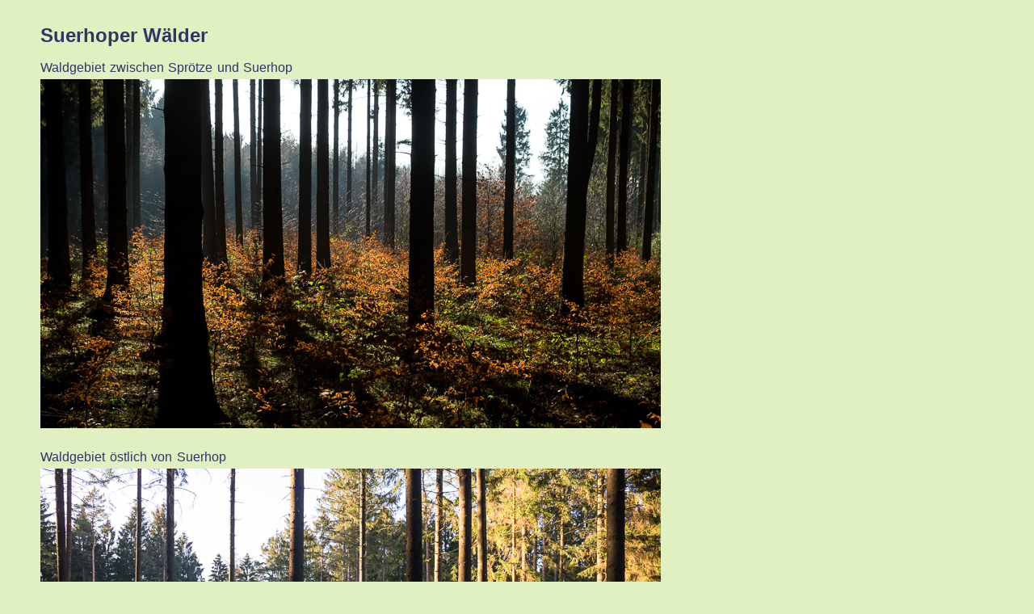

--- FILE ---
content_type: text/html
request_url: http://suerhop.de/fotos/wald.htm
body_size: 1225
content:
<!DOCTYPE html PUBLIC "-//W3C//DTD HTML 4.01 Transitional//EN" "http://www.w3.org/TR/html4/loose.dtd">
<HTML>

<HEAD>
  <meta name="description" content="suerhop straßenkarte">
  <meta name="author" content="Ralf Meyer">
  <meta name="page-topic" content="local information">
  <meta name="keywords" content="suerhop, nordheide, wanderwege, foto">
  <meta name="date" content="2000-10-10">
  <meta name="robot" content="index">
  <meta http-equiv="Content-Type" content="text/html; charset=iso-8859-1">
  <TITLE>Suerhoper Wälder</TITLE>
</HEAD>
<link rel="STYLESHEET" href="/standard.css" type="text/css">


<BODY>

  <h2>Suerhoper Wälder</h2>

  <p>
  Waldgebiet zwischen Sprötze und Suerhop
  <br><img src="2015001010.jpg" width="768" height="432" border=0>
  </p><p>
  Waldgebiet östlich von Suerhop
  <br><img src="2020006064.jpg" width="768" height="432" border=0>
  </p><p>
  Winterlicher Wald am Brunsberg
  <br><img src="2016002055.jpg" width="768" height="432" border=0>
  </p><p>
  Wald am Weg in den Interessentenforst
  <br><img src="2020013167.jpg" width="768" height="432" border=0>
  </p><p>
  Frühlingserwachen
  <br><img src="2020013072.jpg" width="768" height="432" border=0>
  
  </p>
  
</BODY>

</HTML>



--- FILE ---
content_type: text/css
request_url: http://suerhop.de/standard.css
body_size: 2351
content:

body {
	font-family: Arial, Verdana, Helvetica;
	color: #333366;
	background-color: #e0f0c0;
	margin: 0px;
	padding: 0px;
	
}
a {
	font-family: Arial, Verdana, Helvetica;
	text-decoration: none;
	color: #dd0000;
}
a:link {
	color: #dd0000;
}
a:visited {
	color: #aa0000;
}
a:hover {
	color: #dd0000;
	text-decoration: underline;
}
a:active {
	color: #dd0000;
}
p {
    margin: 0px 50px 10px 50px;
	line-height: 130%;
	word-spacing: 0.1em;
}
p.hinweis {
    color: #dd0000;
}
p.weit {
    margin: 30px 50px 10px 50px;
    line-height: 170%;
    word-spacing: 0.3em;
    letter-spacing: 0.1em;
}
p.right {
    margin: 0px 50px 50px 50px;
	text-align: right;
}
div {
    margin: 0px 50px 10px 50px;
	clear: both; 
}
div.left {
    margin: 0px 0px 16px 0px;
	clear: left; 
}
div.half {
    float: left;
    display: block;
    width: 480px;
    margin: 16px 0px 16px 0px;
    clear: none;
}

h1 {
    font-weight: bold;
	font-size: +4;
    font-weight: bold;
	margin: 30px 50px 30px 50px;
}
h2,h3,h4 {
    font-weight: bold;
    margin: 30px 50px 16px 50px;
}
h2 {
font-size: +2;
}
h3.right {
    font-weight: bold;
    float: right;
    margin: 4px 0px 16px 15px;
}
div.table {
    margin: 0px 0px 16px 40px;
    clear: both; 
}
p.table, h3.table {
    margin: 8px 4px 20px 40px;
}
li {
    line-height: 110%;
    margin: 10px 50px 0px 40px;
}
img {
    border: 0;
    margin: 4px 25px 16px 0px;
}
img.logo {
    margin: 0px;
}
img.right {
    border: 0;
    float: right;
    margin: 4px 0px 16px 15px;
}
img.h3right {
    border: 0;
    float: right;
    margin: 30px 0px 16px 15px;
}
img.left {
    border: 0;
    float: left;
    margin: 4px 25px 16px 0px;
}

table {
    margin: 0px 4px 12px -8px;
    line-height: 130%;
    word-spacing: 0.1em;
}
tr.bold {
    font-weight: bold;
}
td {
    padding: 4px;
    vertical-align: top;
}
td.randlos {
    padding: 0px;
	vertical-align: top;
}
thead {
    font-weight: bold;
}
hr {
    text-align: left;
    margin: 0px 50px 12px 50px;
}
a.info
{
position:relative;
z-index:1;
text-decoration:none;
color:  #662244;
} 

a.info:hover
{
z-index:2;
text-decoration: underline;
} 

a.info span
{
display: none;
} 

a.info:hover span
{ 
display:block;
position:absolute; 
top:-2em;
left:-26em;
width:25em;
border:2px solid #888888; 
background-color:#dddddd;
color:#333366; 
text-align: left;
padding: 5px;
} 